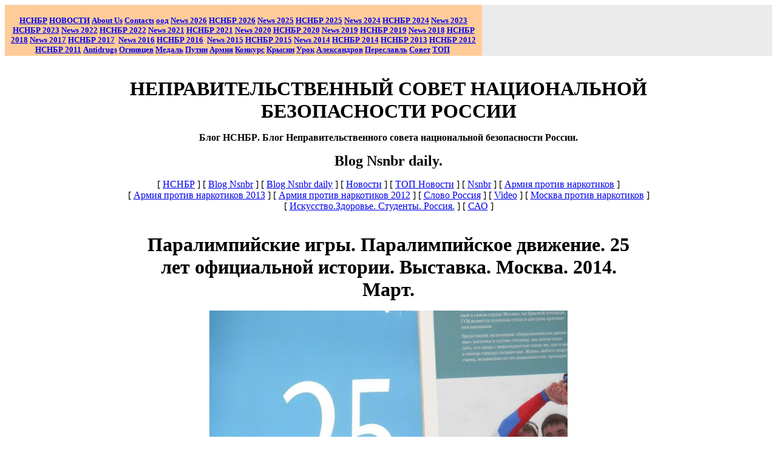

--- FILE ---
content_type: text/html; charset=windows-1251
request_url: http://site.nsnbr.ru/blog/2014/nsnbr_zimnie_paralympiiskie_igry_moverment.html
body_size: 33920
content:
<!DOCTYPE HTML PUBLIC "-//W3C//DTD HTML 4.01 Transitional//EN">
<html xmlns:mso="urn:schemas-microsoft-com:office:office" xmlns:msdt="uuid:C2F41010-65B3-11d1-A29F-00AA00C14882">

<head>
<!--[if gte mso 9]><xml>
<mso:CustomDocumentProperties>
<mso:Categories msdt:dt="string"></mso:Categories>
<mso:Approval_x0020_Level msdt:dt="string"></mso:Approval_x0020_Level>
<mso:Assigned_x0020_To msdt:dt="string">A.G.Ognivcev. Ognivo56. Nsnbr.</mso:Assigned_x0020_To></mso:CustomDocumentProperties></xml>
<![endif]-->
<meta http-equiv="Content-Type" content="text/html; charset=windows-1251">
<title>НЕПРАВИТЕЛЬСТВЕННЫЙ СОВЕТ НАЦИОНАЛЬНОЙ БЕЗОПАСНОСТИ РОССИИ | blog |2014| 
Паралимпийские игры. Паралимпийское движение. 25 лет официальной истории. Выставка. Москва. 2014. Март. Блог НСНБР. Blog Nsnbr. Daily. Блог Неправительственного совета национальной безопасности </title>
<meta name="keywords" content="Паралимпийские, игры, Паралимпийское, движение, 25, лет, официальной, истории, Выставка, Москва, 2014, Март, Блог НСНБР. Blog Nsnbr. Daily. Блог Неправительственного совета национональной безопасности России  Блог НСНБР, Blog, Nsnbr, Daily, Блог Неправительственного совета национальной безопасности России, НЕПРАВИТЕЛЬСТВЕННЫЙ СОВЕТ НАЦИОНАЛЬНОЙ БЕЗОПАСНОСТИ РОССИИ, НЕПРАВИТЕЛЬСТВЕННЫЙ, СОВЕТ, НАЦИОНАЛЬНОЙ, БЕЗОПАСНОСТИ, РОССИИ, автор, фото, председатель НСНБР, А.Г.Огнивцев, Огнивцев, 07 марта, в российском, городе, Сочи, открылись, XI зимние Паралимпийские игры, Для, участия, в XI зимних Паралимпийских играх, в Россию, прибыло,  более, 600, спортсменов, из, 45, стран, XI зимние Паралимпийские, игры продлятся, 10 дней, Всего, будет, разыграно, 72, комплекта, медалей, в пяти, видах, спорта, горнолыжном, спорте, биатлоне, лыжных, гонках, хоккее, следж, керлинге, на колясках, Впервые, в истории Паралимпийского движения, на XI зимних Паралимпийских играх, в Сочи, пройдут, соревнования, пара-сноуборду, XI зимние Паралимпийские игры пройдут, на тех же, аренах, которые,  использовались, ХХII,  Олимпийских играх, олимпийских, К открытию XI зимних Паралимпийских игр в Москве работала специальная выставка 25 лет Паралимпийского движения. Место проведения выставки - ГУМ. ">
<meta name="description" content="Паралимпийские игры. Паралимпийское движение. 25 лет официальной истории. Выставка. Москва. 2014. Март. Блог НСНБР. Blog Nsnbr. Daily. Блог Неправительственного совета национальной безопасности России.- НЕПРАВИТЕЛЬСТВЕННЫЙ СОВЕТ НАЦИОНАЛЬНОЙ БЕЗОПАСНОСТИ РОССИИ ">
<style>
<!--
 #wrapper { max-width: 1024px !important;}article{display:block}-->
</style>
<meta name="Microsoft Border" content="t, default">
</head>

<body><!--msnavigation--><table border="0" cellpadding="0" cellspacing="0" width="100%"><tr><td bgcolor="#EBEBEB">
<table cellpadding="0" cellspacing="0" width="786" height="80" bgcolor="#FFCC99" style="padding-left: 4px; padding-right: 4px; padding-top: 18px; padding-bottom: 0; font-size:8pt; font-family:Arial">
	<!-- MSTableType="layout" -->
	<tr>
		<td height="66" valign="top" width="786">
		<p align="center"><b><font face="Arial" size="2">
		<a href="../../index.html"><font face="Times New Roman" size="2">НСНБР</font></a></font><font face="Times New Roman" size="2">&nbsp;</font><font face="Arial" size="2"><a href="../../news.html"><font face="Times New Roman" size="2">НОВОСТИ</font></a></font><font face="Times New Roman" size="2">
		</font><font face="Arial" size="2"><span lang="en-us">
		<a href="../../about-us/index.html"><font face="Times New Roman" size="2">
		About Us</font></a><font face="Times New Roman"> </font></span>
		<a href="../../contacts/index.html"><span lang="en-us">
		<font face="Times New Roman" size="2">Contacts</font></span></a><font face="Times New Roman">
		</font></font><font face="Times New Roman" size="2"><a href="../../ood_nsnbr/all_russian_social_movement.html">оод</a><span lang="en-us">
		<a href="../../2026/novosti_nsnbr_2026.html">News 2026</a>
		</span><a href="../../2026/index.html">НСНБР 202<span lang="en-us">6</span></a><span lang="en-us">
		<a href="../../2025/novosti_nsnbr_2025.html">News 2025</a>
		</span><a href="../../2025/index.html">НСНБР 2025</a><span lang="en-us">
		<a href="../../2024/novosti_nsnbr_2024.html">News</a></span><a href="../../2024/novosti_nsnbr_2024.html"> 2024</a>
		<a href="../../2024/novosti_nsnbr_2024.html">НСНБР 2024</a>
		<a href="../../2023/novosti_nsnbr_2023.html"><span lang="en-us">News</span> 2023</a>
		<a href="../../2023/index.html">НСНБР 2023</a><span lang="en-us"> </span>
		</font></b><font face="Times New Roman"><b><font size="2">
		<a href="../../2022/novosti_nsnbr_2022.html"><span lang="en-us">News</span> 2022</a>
		<a href="../../2022/index.html">НСНБР 2022</a>
		<a href="../../2021/novosti_nsnbr_2021.html"><span lang="en-us">News</span> 2021</a>
		<a href="../../2021/index.html">НСНБР 2021</a>
		<a href="../../2020/novosti_nsnbr_2020.html"><span lang="en-us">News</span> 2020</a>
		<a href="../../2020/index.html">НСНБР 2020</a>
		<a href="../../2019/novosti_nsnbr_2019.html"><span lang="en-us">News</span> 2019</a>
		<a href="../../2019/index.html">НСНБР 2019</a> </font></b></font><b>
		<font face="Arial" size="2"><font face="Times New Roman" size="2">
		<a href="../../2018/novosti_nsnbr_2018.html"><span lang="en-us">News</span> 2018</a>
		<a href="../../2018/index.html">НСНБР 2018</a>
		<a href="../../2017/novosti_nsnbr_2017.html"><span lang="en-us">News</span> 2017</a></font><font face="Times New Roman">
		</font><a href="../../2017/index.html">
		<font face="Times New Roman" size="2">НСНБР 2017</font></a><font face="Times New Roman">&nbsp;&nbsp;</font><a href="../../2016/novosti_nsnbr_2016.html"><font face="Times New Roman" size="2"><span lang="en-us">News</span> 
		2016</font></a><font face="Times New Roman"> </font>
		<a href="../../2016/index.html"><font face="Times New Roman" size="2">НСНБР 
		2016</font></a><font face="Times New Roman"> </font>
		<font face="Times New Roman" size="2">&nbsp;</font><a href="../../2015/News/novosti_nsnbr_2015.html"><font face="Times New Roman" size="2"><span lang="en-us">News</span> 
		2015</font></a><font face="Times New Roman"> </font>
		<a href="../../2015/index.html"><font face="Times New Roman" size="2">НСНБР 
		2015</font></a><font face="Times New Roman">&nbsp;</font><a href="../../2014/News/novosti_nsnbr_2014.html"><font face="Times New Roman" size="2"><span lang="en-us">News</span> 
		2014</font></a><font face="Times New Roman"> </font>
		<a href="../../2014/index.html"><font face="Times New Roman" size="2">НСНБР 
		2014</font></a><font face="Times New Roman"> </font>
		<a href="../../2013/News/novosti_nsnbr_2013.html">
		<font face="Times New Roman" size="2">НСНБР 2013</font></a><font face="Times New Roman">
		</font><a href="../../2012/News/novosti_nsnbr_2012.html">
		<font face="Times New Roman" size="2">НСНБР 2012</font></a><font face="Times New Roman">
		</font><a href="../../2011/News/novosti_nsnbr_2011.html">
		<font face="Times New Roman" size="2">НСНБР 2011</font></a><font face="Times New Roman">
		</font><font face="Times New Roman" size="2">
		<a href="../../anti-drugs/index.html">Antidrugs</a> </font>
		<a href="../../ood_nsnbr/ognivcev_a_g_public_figures_of_russia.html">
		<font face="Times New Roman" size="2">Огнивцев</font></a><font face="Times New Roman"><span lang="en-us">
		</span></font>
		<a href="../../nsnbr_awarding_of_the_federal_drugs_control_service_medal.html">
		<font face="Times New Roman" size="2">Медаль</font></a><font face="Times New Roman" size="2">&nbsp;</font><a href="../../Ognivcev/putin_kremlin_forum_2001.html"><font face="Times New Roman" size="2">Путин</font></a><font face="Times New Roman">
		</font>
		<a href="../../Russia/Army/army_against_drugs_2012_fskssao_peresvet.html">
		<font face="Times New Roman" size="2">Армия</font></a><font face="Times New Roman">
		</font><font face="Times New Roman" size="2">
		<a href="nsnbr_fskn_rossii_vserossiiskii_konkurs_socialnoi_reklamy.html">
		Конкурс</a><span lang="en-us"> </span><a href="../../fkkr.html">Крысин</a>
		<a href="../../nsnbr-internet.org/kaliningrad_against_drugs_full_2000.html">
		Урок</a></font><font face="Times New Roman"> </font>
		<a href="../2013/alexandrov_protiv_narcotikov_tvoi_vibor_zhizn.html">
		<font face="Times New Roman" size="2">Александров</font></a><font face="Times New Roman"><span lang="en-us">
		</span></font><font face="Times New Roman" size="2">
		<a href="../../index_pereslavl_zalesskii_protiv_narcotikov_2014.html">
		Переславль</a></font><font face="Times New Roman"> </font>
		<a href="../../nsnbr_public_council_of_ufskn_of_russia_in_moscow.html">
		<font face="Times New Roman" size="2">Совет</font></a><font face="Times New Roman" size="2">
		</font><a href="../../TOP_News_of_NSNBR/top_News_of_NSNBR.html">
		<font face="Times New Roman" size="2">ТОП</font></a><font face="Times New Roman">&nbsp;</font></font></b></td>
	</tr>
</table>
</td></tr><!--msnavigation--></table><!--msnavigation--><table dir="ltr" border="0" cellpadding="0" cellspacing="0" width="100%"><tr><!--msnavigation--><td valign="top">

<div align="center">
	<table border="0" cellpadding="0" cellspacing="0" width="1015" height="534" style="padding: 10px">
		<!-- MSTableType="layout" -->
		<tr>
			<td valign="top" colspan="3" height="72">
			<!-- MSCellType="ContentHead" -->
			<div style="padding: 10px">
				<p align="center"><b><font size="6">
				<a target="_blank" href="http://www.nsnbr.ru/" style="text-decoration: none">
				<font color="#000000">НЕПРАВИТЕЛЬСТВЕННЫЙ СОВЕТ НАЦИОНАЛЬНОЙ БЕЗОПАСНОСТИ РОССИИ</font></a></font></b></p>
				<p align="center"><b>
				<a target="_blank" href="../daily.html" style="text-decoration: none">
				<font color="#000000">Блог НСНБР<span lang="ru">.</span> Блог Неправительственного 
				совета национальной безопасности России</font></a><span lang="ru">.</span></b></p>
				<p align="center">
				<a target="_blank" href="../daily.html" style="text-decoration: none; font-weight: 700">
				<font color="#000000" size="5">Blog Nsnbr daily.</font></a></p>
				<p align="center">
				<!--webbot bot="Navigation" S-Type="sequence" S-Orientation="horizontal" S-Rendering="graphics" B-Include-Home="FALSE" B-Include-Up="FALSE" U-Page="sid:1145" startspan --><nobr>[&nbsp;<a href="../../index.html" target="">НСНБР</a>&nbsp;]</nobr> <nobr>[&nbsp;<a href="../blog_nsnbr.html" target="">Blog&nbsp;Nsnbr</a>&nbsp;]</nobr> <nobr>[&nbsp;<a href="../daily.html" target="">Blog&nbsp;Nsnbr&nbsp;daily</a>&nbsp;]</nobr> <nobr>[&nbsp;<a href="../../news.html" target="">Новости</a>&nbsp;]</nobr> <nobr>[&nbsp;<a href="../../TOP_News_of_NSNBR/top_News_of_NSNBR.html" target="">ТОП&nbsp;Новости</a>&nbsp;]</nobr> <nobr>[&nbsp;<a href="../../nsnbr.html" target="">Nsnbr</a>&nbsp;]</nobr> <nobr>[&nbsp;<a href="../../Russia/Army/army_against_drugs.html" target="">Армия&nbsp;против&nbsp;наркотиков</a>&nbsp;]</nobr> <nobr>[&nbsp;<a href="../../armiya_protiv_narcotikov_2013_nsnbr_army_2013.html" target="">Армия&nbsp;против&nbsp;наркотиков&nbsp;2013</a>&nbsp;]</nobr> <nobr>[&nbsp;<a href="../../Russia/Army/army_against_drugs_2012_fskssao_peresvet.html" target="">Армия&nbsp;против&nbsp;наркотиков&nbsp;2012</a>&nbsp;]</nobr> <nobr>[&nbsp;<a href="../../Russia/russia.html" target="">Слово&nbsp;Россия</a>&nbsp;]</nobr> <nobr>[&nbsp;<a href="../../Russia/antidrugs/video.html" target="">Video</a>&nbsp;]</nobr> <nobr>[&nbsp;<a href="../../Russia/moskva_protiv_narcotikov_2011_sao.html" target="">Москва&nbsp;против&nbsp;наркотиков</a>&nbsp;]</nobr> <nobr>[&nbsp;<a href="../../iskusstvo.zdorivie.studenty.russia.html" target="">Искусство.Здоровье.&nbsp;Студенты.&nbsp;Россия.</a>&nbsp;]</nobr> <nobr>[&nbsp;<a href="../../anti_drugs_sao_moscow.html" target="">САО</a>&nbsp;]</nobr><!--webbot bot="Navigation" i-checksum="50968" endspan --></div>
			</td>
		</tr>
		<tr>
			<td valign="top">&nbsp;<p>&nbsp;</p>
			<p>&nbsp;</p>
			<p>&nbsp;</td>
			<td valign="top" style="padding: 10px">
			<!-- MSCellType="ContentBody" -->
				<p align="center">
				<b><font size="6">Паралимпийские</font><font size="6"> игры. 
				Паралимпийское движение. 25 лет официальной истории. Выставка. 
				Москва. 2014. Март. </font></b></p>
			<p align="center">
				<img border="0" src="img/IMG_07032014_11.JPG" width="590" height="431"></p>
			<p align="center">
				<a target="_blank" href="../../data/nsnbr_paralympiiskie_igry_sochi_2014.pdf">Паралимпийские игры</a>. Паралимпийское движение. 25 лет официальной 
				истории. Выставка. Москва. 2014. Март. Автор фото председатель 
				НСНБР А.Г.Огнивцев.</p>
			<p align="justify">
				<img border="0" src="img/IMG_07032014_12.JPG" width="180" height="98" align="left">07 
				марта в российском городе Сочи открылись XI зимние 
				Паралимпийские игры. Для участия в XI зимних Паралимпийских 
				играх в Россию прибыло&nbsp; более 600 спортсменов из 45 стран. 
				XI зимние Паралимпийские игры продлятся 10 дней. Всего будет 
				разыграно 72 комплекта медалей в пяти видах спорта - горнолыжном 
				спорте, биатлоне, лыжных гонках, хоккее-следж и керлинге на 
				колясках. Впервые в истории Паралимпийского движения на XI 
				зимних Паралимпийских играх в Сочи пройдут соревнования по 
				пара-сноуборду. XI зимние Паралимпийские игры пройдут на тех же 
				аренах, которые&nbsp; использовались в ХХII зимних Олимпийских 
				играх.</p>
			<p align="justify">
				К открытию XI зимних Паралимпийских игр в Москве работала 
				специальная выставка 25 лет Паралимпийского движения. Место 
				проведения выставки - ГУМ.</p>
			<p align="center">
				<img border="0" src="img/IMG_07032014_13.JPG" width="590" height="312"></p>
			<p align="center">
				Паралимпийские игры. Паралимпийское движение. 25 лет официальной 
				истории. Выставка. Москва. 2014. Март. Автор фото председатель 
				НСНБР А.Г.Огнивцев.</p>
			<p align="justify">
				Более восьми тысяч волонтеров будут помогать проводить XI зимние Паралимпийские игры в Сочи. Фронт волонтеров 
				формировался из россиян, прибывших из более сотен российских 
				городов.&nbsp; Из 60-ти государств прибыло 400 волонтеров, 
				которые также, как и россияне-добровольцы, пожертвовали свой 
				труд, знания, добро и умение для успеха спортсменов с 
				ограниченными возможностями. </p>
			<p align="center">
				<img border="0" src="img/IMG_07032014_14.JPG" width="590" height="284"></p>
			<p align="center">
				Паралимпийские игры. Паралимпийское движение. 25 лет официальной 
				истории. Выставка. Москва. 2014. Март. Автор фото председатель 
				НСНБР А.Г.Огнивцев.</p>
			<p align="justify">
				Волонтеры прошли специальные тренинги по взаимодействию со 
				спортсменами-паралимпийцами. Средний возраст волонтеров - 25 
				лет.</p>
			<p align="left">
				<b><font size="4">ИСТОРИЯ</font></b></p>
			<p align="justify">
				<b>
				<img border="0" src="img/IMG_07032014_15.JPG" width="120" height="61" align="left">1960 
				-</b> Под эгидой Всемирной Федерации Военнослужащих создана 
				Международная рабочая группа, изучающая проблемы спорта для 
				инвалидов. <b>1964 -</b> Учреждена Международная спортивная 
				организация инвалидов (ИСОД), включавшая в себя также 
				спортсменов с ампутационным поражением. <b>1978 -</b> Создана 
				Международная ассоциация спорта и физической культуры для лиц с 
				церебральным параличом (СП-ИСРА).<b> 1981 -</b> Международная 
				федерация спорта слепых (ИБСА). <b>1986 -</b> Международная 
				спортивная федерация для лиц с нарушением интеллекта (ИНАС ФИД).
				<b>1982 -</b> Паралимпийское движение возглавил Международный 
				координационный комитет всемирной организации спорта инвалидов. 
				Через десять лет он стал называться Международным паралимпийским 
				комитетом. <b>1988 -</b> Паралимпиады стали проводятся и летом, 
				и зимой – сразу после завершения Олимпиад и в том же городе. <b>
				1989 -</b> В качестве признанного руководящего органа 
				Паралимпийского движения был организован Международный 
				Паралимпийский комитет (МПК), через пять лет он принял на себя 
				полную ответственность за проведение Паралимпийских игр.</p>
			<p align="center">
				<img border="0" src="img/IMG_07032014_16.JPG" width="590" height="297"></p>
			<p align="center">
				Паралимпийские игры. Паралимпийское движение. 25 лет официальной 
				истории. Выставка. Москва. 2014. Март. Автор фото председатель 
				НСНБР А.Г.Огнивцев.</p>
			<p align="justify">
				Эстафета Паралимпийских игр началась 26 февраля 2014 года. 
				Завершение - 7 марта 2014 года на Центральном стадионе Фишт в 
				Сочи Церемонией открытия XI зимних Паралимпийских игр. Закрытие 
				- 16 марта 2014 года.</p>
			<p align="justify">
				<a target="_blank" href="http://www.sochi2014.com/">Официальный 
				сайт XI зимних Паралимпийских игр в Сочи 2014 </a>&nbsp; Все 
				фото сделаны председателем НСНБР А.Г.Огнивцевым в<a target="_blank" href="http://www.gum.ru/"> 
				ГУМе (Москва) </a>07 марта 2014 года в 12,30 по Москве.</p>
			<p align="justify">
				<span lang="ru">Материал
				<a target="_blank" href="../../data/nsnbr_paralympiiskie_igry_sochi_2014_otkrytie.pdf">
				Огркомитета </a></span>
				<a target="_blank" href="../../data/nsnbr_paralympiiskie_igry_sochi_2014_otkrytie.pdf">XI зимних Паралимпийских 
				игр</a></p>
			<p align="center">
				<!--webbot bot="Navigation" S-Type="sequence" S-Orientation="horizontal" S-Rendering="graphics" B-Include-Home="FALSE" B-Include-Up="FALSE" U-Page="sid:1240" startspan --><nobr>[&nbsp;<a href="../daily.html" target="">Blog&nbsp;Nsnbr&nbsp;daily</a>&nbsp;]</nobr> <nobr>[&nbsp;<a href="../blog_nsnbr.html" target="">Blog&nbsp;Nsnbr</a>&nbsp;]</nobr> <nobr>[&nbsp;<a href="../daily_2014.html" target="">Blog&nbsp;Nsnbr&nbsp;daily&nbsp;2014</a>&nbsp;]</nobr> <nobr>[&nbsp;<a href="../daily_2013.html" target="">Blog&nbsp;Nsnbr&nbsp;daily&nbsp;2013.</a>&nbsp;]</nobr> <nobr>[&nbsp;<a href="nsnbr_ognivcev_vistavka_nicas_safronov_centr_t_business.html" target="">72</a>&nbsp;]</nobr> <nobr>[&nbsp;<a href="nsnbr_laboratoriya_zvezd_goroskop_zodiak_avgust_2014_tyrishkin.html" target="">71</a>&nbsp;]</nobr> <nobr>[&nbsp;<a href="nsnbr_laboratoriya_zvezd_goroskop_zodiak_avgust_2014_koncert_strelka.html" target="">70</a>&nbsp;]</nobr> <nobr>[&nbsp;<a href="nsnbr_moscow_iskusstvo_art_school_1332_flap_step_jazz.html" target="">69</a>&nbsp;]</nobr> <nobr>[&nbsp;<a href="nsnbr_moscow_artplay_student_art_prom_vistavka_biennale_vuzi_2014.html" target="">68</a>&nbsp;]</nobr> <nobr>[&nbsp;<a href="nsnbr_moscow_varenie_den_koncert_lubyanka_david_akon_de_burg.html" target="">67</a>&nbsp;]</nobr> <nobr>[&nbsp;<a href="nsnbr_laboratoriya_zvezd_goroskop_zodiak_avgust_2014.html" target="">66</a>&nbsp;]</nobr> <nobr>[&nbsp;<a href="nsnbr_vdnh_den_stroitelya_avariya_fabrika_samocvety_malikiva_discoteka.html" target="">65</a>&nbsp;]</nobr> <nobr>[&nbsp;<a href="nsnbr_moscowski_sport_lugniki_festival_breakdance.html" target="">63</a>&nbsp;]</nobr> <nobr>[&nbsp;<a href="nsnbr_90_let_moscowskomu_avtobusu_vistasvka.html" target="">64</a>&nbsp;]</nobr> <nobr>[&nbsp;<a href="nsnbr_fskn_rossii_vserossiiskii_konkurs_socialnoi_reklamy.html" target="">62</a>&nbsp;]</nobr> <nobr>[&nbsp;<a href="nsnbr_picnic_afishi_2014_jamiroqaui_devchonki_tancuyut_video.html" target="">61</a>&nbsp;]</nobr> <nobr>[&nbsp;<a href="nsnbr_picnic_afishi_2014_suede_brett_lewis_anderson.html" target="">60</a>&nbsp;]</nobr> <nobr>[&nbsp;<a href="nsnbr_vistavka_kukli_vesennii_bal_galereya_vetoshnyi_moscow.html" target="">59</a>&nbsp;]</nobr> <nobr>[&nbsp;<a href="nsnbr_vistavka_muzei_krasnaya_ploschad_istoriya.html" target="">58</a>&nbsp;]</nobr> <nobr>[&nbsp;57&nbsp;]</nobr> <nobr>[&nbsp;<a href="../daily_nsnbr_blog_stranica_56.html" target="">56</a>&nbsp;]</nobr> <nobr>[&nbsp;<a href="../daily_nsnbr_blog_stranica_55.html" target="">55</a>&nbsp;]</nobr> <nobr>[&nbsp;<a href="../daily_nsnbr_blog_stranica_54.html" target="">54</a>&nbsp;]</nobr> <nobr>[&nbsp;<a href="../daily_nsnbr_blog_stranica_53.html" target="">53</a>&nbsp;]</nobr> <nobr>[&nbsp;<a href="../daily_nsnbr_blog_stranica_51.html" target="">51</a>&nbsp;]</nobr> <nobr>[&nbsp;<a href="../daily_nsnbr_blog_stranica_52.html" target="">52</a>&nbsp;]</nobr> <nobr>[&nbsp;<a href="../daily_nsnbr_blog_stranica_50.html" target="">50</a>&nbsp;]</nobr> <nobr>[&nbsp;<a href="../daily_nsnbr_blog_stranica_49.html" target="">49</a>&nbsp;]</nobr> <nobr>[&nbsp;<a href="../daily_nsnbr_blog_stranica_48.html" target="">48</a>&nbsp;]</nobr> <nobr>[&nbsp;<a href="../daily_nsnbr_blog_stranica_47.html" target="">47</a>&nbsp;]</nobr> <nobr>[&nbsp;<a href="../daily_nsnbr_blog_stranica_45.html" target="">45</a>&nbsp;]</nobr> <nobr>[&nbsp;<a href="../daily_nsnbr_blog_stranica_46.html" target="">46</a>&nbsp;]</nobr> <nobr>[&nbsp;<a href="../daily_nsnbr_blog_stranica_44.html" target="">44</a>&nbsp;]</nobr> <nobr>[&nbsp;<a href="../daily_nsnbr_blog_stranica_43.html" target="">43</a>&nbsp;]</nobr> <nobr>[&nbsp;<a href="../daily_nsnbr_blog_stranica_42.html" target="">42</a>&nbsp;]</nobr> <nobr>[&nbsp;<a href="../daily_nsnbr_blog_stranica_41.html" target="">41</a>&nbsp;]</nobr> <nobr>[&nbsp;<a href="../daily_nsnbr_blog_stranica_40.html" target="">40</a>&nbsp;]</nobr> <nobr>[&nbsp;<a href="../daily_nsnbr_blog_stranica_39.html" target="">39</a>&nbsp;]</nobr> <nobr>[&nbsp;<a href="../daily_nsnbr_blog_stranica_38.html" target="">38</a>&nbsp;]</nobr> <nobr>[&nbsp;<a href="../daily_nsnbr_blog_stranica_37.html" target="">37</a>&nbsp;]</nobr> <nobr>[&nbsp;<a href="../daily_nsnbr_blog_stranica_36.html" target="">36</a>&nbsp;]</nobr> <nobr>[&nbsp;<a href="../daily_nsnbr_blog_stranica_34.html" target="">34</a>&nbsp;]</nobr> <nobr>[&nbsp;<a href="../daily_nsnbr_blog_stranica_35.html" target="">35</a>&nbsp;]</nobr> <nobr>[&nbsp;<a href="../daily_nsnbr_blog_stranica_33.html" target="">33</a>&nbsp;]</nobr> <nobr>[&nbsp;<a href="../daily_nsnbr_blog_stranica_32.html" target="">32</a>&nbsp;]</nobr> <nobr>[&nbsp;<a href="../daily_nsnbr_blog_stranica_31.html" target="">31</a>&nbsp;]</nobr> <nobr>[&nbsp;<a href="../daily_nsnbr_blog_stranica_30.html" target="">30</a>&nbsp;]</nobr> <nobr>[&nbsp;<a href="../daily_nsnbr_blog_stranica_29.html" target="">29</a>&nbsp;]</nobr> <nobr>[&nbsp;<a href="../daily_nsnbr_blog_stranica_28.html" target="">28</a>&nbsp;]</nobr> <nobr>[&nbsp;<a href="../daily_nsnbr_blog_stranica_27.html" target="">27</a>&nbsp;]</nobr> <nobr>[&nbsp;<a href="../daily_nsnbr_blog_stranica_26.html" target="">26</a>&nbsp;]</nobr> <nobr>[&nbsp;<a href="../daily_nsnbr_blog_stranica_25.html" target="">25</a>&nbsp;]</nobr> <nobr>[&nbsp;<a href="../daily_nsnbr_blog_stranica_23.html" target="">23</a>&nbsp;]</nobr> <nobr>[&nbsp;<a href="../daily_nsnbr_blog_stranica_24.html" target="">24</a>&nbsp;]</nobr> <nobr>[&nbsp;<a href="../daily_nsnbr_blog_stranica_22.html" target="">22</a>&nbsp;]</nobr> <nobr>[&nbsp;<a href="../daily_nsnbr_blog_stranica_21.html" target="">21</a>&nbsp;]</nobr> <nobr>[&nbsp;<a href="../daily_nsnbr_blog_stranica_20.html" target="">20</a>&nbsp;]</nobr> <nobr>[&nbsp;<a href="../daily_nsnbr_blog_stranica_19.html" target="">19</a>&nbsp;]</nobr> <nobr>[&nbsp;<a href="../daily_nsnbr_blog_stranica_17.html" target="">17</a>&nbsp;]</nobr> <nobr>[&nbsp;<a href="../daily_nsnbr_blog_stranica_18.html" target="">18</a>&nbsp;]</nobr> <nobr>[&nbsp;<a href="../daily_nsnbr_blog_stranica_15.html" target="">15</a>&nbsp;]</nobr> <nobr>[&nbsp;<a href="../daily_nsnbr_blog_stranica_16.html" target="">16</a>&nbsp;]</nobr> <nobr>[&nbsp;<a href="../daily_nsnbr_blog_stranica_13.html" target="">13</a>&nbsp;]</nobr> <nobr>[&nbsp;<a href="../daily_nsnbr_blog_stranica_14.html" target="">14</a>&nbsp;]</nobr> <nobr>[&nbsp;<a href="../daily_nsnbr_blog_stranica_12.html" target="">12</a>&nbsp;]</nobr> <nobr>[&nbsp;<a href="../daily_nsnbr_blog_stranica_11.html" target="">11</a>&nbsp;]</nobr> <nobr>[&nbsp;<a href="../daily_nsnbr_blog_stranica_10.html" target="">10</a>&nbsp;]</nobr> <nobr>[&nbsp;<a href="../daily_nsnbr_blog_stranica_9.html" target="">9</a>&nbsp;]</nobr> <nobr>[&nbsp;<a href="../daily_nsnbr_blog_stranica_8.html" target="">8</a>&nbsp;]</nobr> <nobr>[&nbsp;<a href="../daily_nsnbr_blog_stranica_7.html" target="">7</a>&nbsp;]</nobr> <nobr>[&nbsp;<a href="../daily_nsnbr_blog_stranica_5.html" target="">5</a>&nbsp;]</nobr> <nobr>[&nbsp;<a href="../daily_nsnbr_blog_stranica_6.html" target="">6</a>&nbsp;]</nobr> <nobr>[&nbsp;<a href="../daily_nsnbr_blog_stranica_4.html" target="">4</a>&nbsp;]</nobr> <nobr>[&nbsp;<a href="../daily_nsnbr_blog_stranica_3.html" target="">3</a>&nbsp;]</nobr> <nobr>[&nbsp;<a href="../daily_nsnbr_blog_stranica_2.html" target="">2</a>&nbsp;]</nobr> <nobr>[&nbsp;<a href="../daily_nsnbr_blog_stranica_1.html" target="">1</a>&nbsp;]</nobr><!--webbot bot="Navigation" i-checksum="52711" endspan --></p>
			<p class="MsoNormal" align="center" style="text-align: center; line-height: normal">
				<span style="font-size: 12.0pt; font-family: 'Times New Roman',serif; color: #548DD4">
				<a target="_blank" style="color: blue; text-decoration: underline; text-underline: single" href="http://www.nsnbr.ru/">
				<b><span lang="EN-US">www.nsnbr.ru</span></b></a></span><font color="#0000FF"><span lang="ru" style="font-size: 12.0pt; font-family: 'Times New Roman',serif">
				</span>
				</font><b>
				<font color="#0000FF"><span style="font-size: 12.0pt; font-family: 'Times New Roman',serif">
				<a target="_blank" href="http://www.nsnbr.ru/">www.<span lang="ru">нснбр.рф</span></a>
				<span lang="en-us"><a href="http://www.nsnbr.pw">www.nsnbr.pw</a>
				<a href="http://www.nsnbr-internet.ru">www.nsnbr-internet.ru</a>
				<a href="http://www.nsnbr-internet.org">www.nsnbr-internet.org</a>
				</span>
				</span></font>
				</b></p>
				<p class="MsoNormal" align="center" style="text-align: center; line-height: normal">
				<span style="font-size: 12.0pt; font-family: 'Times New Roman',serif; color: #548DD4">
				<a target="_blank" style="color: blue; text-decoration: underline; text-underline: single" href="http://www.nsnbr-internet.org/">
				www.nsnbr.org</a></span><font color="#0000FF"><span style="font-size: 12.0pt; font-family: 'Times New Roman',serif">
				</span></font>
				<span style="font-size: 12.0pt; font-family: 'Times New Roman',serif; color: #548DD4">
				<a target="_blank" style="color: blue; text-decoration: underline; text-underline: single" href="http://www.nsnbr.net">
				www.nsnbr.net</a><font color="#0000FF"><span style="font-size: 12.0pt; font-family: 'Times New Roman',serif">
				</span></font>
				<a target="_blank" style="color: blue; text-decoration: underline; text-underline: single" href="http://www.nsnbr.com">
				www.nsnbr.com</a><font color="#0000FF"><span style="font-size: 12.0pt; font-family: 'Times New Roman',serif">
				</span></font>
				<a target="_blank" style="color: blue; text-decoration: underline; text-underline: single" href="http://www.mcrsi.ru">
				www.mcrsi.ru</a><font color="#0000FF"><span style="font-size: 12.0pt; font-family: 'Times New Roman',serif">
				</span></font>
				<a target="_blank" style="color: blue; text-decoration: underline; text-underline: single" href="http://www.dipnsnbr.com">
				www.dipnsnbr.com</a><font color="#0000FF"><span style="font-size: 12.0pt; font-family: 'Times New Roman',serif">
				<span lang="en-us"><a href="http://www.dipnsnbr.ru">
				www.dipnsnbr.ru</a> </span><br>
				</span></font>
				<a target="_blank" style="color: blue; text-decoration: underline; text-underline: single" href="http://www.sekretariat-nsnbr.ru/">
				www.sekretariat-nsnbr.ru</a><font color="#0000FF"><span style="font-size: 12.0pt; font-family: 'Times New Roman',serif">
				</span></font>
				<a target="_blank" style="color: blue; text-decoration: underline; text-underline: single" href="http://www.nsnbr-doctor.net">
				www.nsnbr-doctor.net</a><font color="#0000FF"><span style="font-size: 12.0pt; font-family: 'Times New Roman',serif">
				</span></font>
				<a target="_blank" style="color: blue; text-decoration: underline; text-underline: single" href="http://www.nsnbr-advocat.net">
				www.nsnbr-advocat.net</a> </span>
				<font color="#0000FF"><span style="font-size: 12.0pt; font-family: 'Times New Roman',serif">
				<a href="http://www.nsnbr.pw">www.nsnbr.pw</a><span lang="en-us">
				<a href="http://www.koenigsberg13.org">www.koenigsberg13.com</a>
				</span></span></font><span style="font-size: 12.0pt; font-family: 'Times New Roman',serif; color: #548DD4"><font color="#0000FF"><span style="font-size: 12.0pt; font-family: 'Times New Roman',serif"><br>
				</span></font>
				<a target="_blank" style="color: blue; text-decoration: underline; text-underline: single" href="http://www.nsnbr.ru/">
				национальная безопасность</a><font color="#0000FF"><span style="font-size: 12.0pt; font-family: 'Times New Roman',serif">
				</span></font>
				<a target="_blank" style="color: blue; text-decoration: underline; text-underline: single" href="http://www.nsnbr-radio.com">
				www.nsnbr-radio.com</a>
				<span lang="EN-US">
				<a target="_blank" style="color: blue; text-decoration: underline; text-underline: single" href="http://www.nsnbr.ru/?albumid=11736532">
				Nsnbr against drugs</a> </span></span>
				<span lang="EN-GB" style="font-size: 12.0pt; font-family: 'Times New Roman',serif; color: #548DD4">
				<a style="color: blue; text-decoration: underline; text-underline: single" href="http://www.nsnbr.info">
				www.nsnbr.info</a></span><font color="#0000FF"><span lang="EN-GB" style="font-size: 12.0pt; font-family: 'Times New Roman',serif">
				</span></font></p>
			<p class="MsoNormal" align="center" style="text-align: center; line-height: normal">
					<font color="#FF0000">
					<a target="_blank" href="../../tag_nepravitelstvenniy.htm">
					Неправительственный</a><span lang="en-us"> </span>
					<a target="_blank" href="../../tag_sovet.html">Совет</a>
					<a target="_blank" href="../../tag_besopasnost.html">Безопасность</a><span lang="en-us">&nbsp;
					</span><a target="_blank" href="../../tag_nsnbr.html">НСНБР</a><span lang="en-us">
					<a target="_blank" href="../../tag_NSNB_R.html">NSNBR</a> </span>
					<a target="_blank" href="../../tag_russia.htm">Россия</a><span lang="en-us">
					</span><a target="_blank" href="../../tag_nationalnay.html">
					Национальная</a><span lang="en-us"> </span>
					<a target="_blank" href="../../tag_ognivcev_a_g.html">Огнивцев 
					А.Г.</a><span lang="en-us"> </span>
					<a target="_blank" href="../../tag_narcotikov.html">Наркотиков</a>
					<a target="_blank" href="../../tag_putin.html">Путин</a><span lang="en-us">
					</span><a target="_blank" href="../../tag_iskusstvo.html">
					Искусство</a><span lang="en-us"> </span>
					<a target="_blank" href="../../tag_novosti.html">Новости</a><span lang="en-us">
					</span><a target="_blank" href="../../tag_urok.html">Урок</a><span lang="en-us">
					</span><a target="_blank" href="../../tag_protiv.html">Против</a><span lang="en-us">
					</span><a target="_blank" href="../../tag_internet.html">Интернет</a><span lang="en-us">&nbsp;<a target="_blank" href="http://www.nsnbr.ru/index_domains_sistem_nsnbr_tag_dns_name.html">DNS</a>&nbsp; </span></font>
				<span lang="EN-US">
				<a target="_blank" href="http://www.mcrsi.ru/?tag=doctor-cocaine-runsnbr-pervaya-8a">
				doctor-cocaine.ru›r/nsnbr-pervaya-8a.html</a></span></p>
				<p align="center">
				<palign="center">Все права на материалы, 
				находящиеся на сайте, охраняются в соответствии с 
				законодательством РФ, в том числе, об авторском праве и смежных 
				правах. При использовании материалов сайта - ссылка на данный 
				ресурс обязательна <br>
				© 2014 Неправительственный совет национальной безопасности 
				России</p>
			</td>
			<td height="413" valign="top">&nbsp;<p>&nbsp;</p>
			<p>&nbsp;</p>
			<p>&nbsp;</p>
			<p>&nbsp;</p>
			<p>&nbsp;</p>
			<p>&nbsp;</p>
			<p>&nbsp;</p>
			<p align="center">&nbsp;</p>
			<p align="center">&nbsp;</p>
			<p align="center">&nbsp;</p>
			<p align="center">&nbsp;</p>
			<p align="center">&nbsp;</p>
			<p align="center">&nbsp;<p align="center">&nbsp;<p align="center">&nbsp;<p align="center">&nbsp;<p align="center">&nbsp;<p align="center">&nbsp;<p align="center">&nbsp;<p align="center">&nbsp;<p align="center">&nbsp;<p align="center">&nbsp;</td>
		</tr>
		<tr>
			<td width="70">&nbsp;</td>
			<td width="875" valign="top" bgcolor="#000000">
			<p align="center"><font color="#FFFFFF"><font size="1"><b>
			<span lang="ru">РФ. 125252 Москва. Алабяна 23-40</span> +7 967 076 
			42 71</b>&nbsp; </font><a href="mailto:nsnbr@nsnbr.ru">
			<font color="#FFFFFF" size="1">nsnbr@nsnbr.ru</font></a> <b>
			<span lang="ru"><font size="1">&nbsp;Сайт
			<a target="_blank" href="../../index.html"><font color="#FFFFFF">НСНБР</font></a> 
			обслуживается на профессиональном хостинге компании </font></span>
			<font size="1">
			<a target="_blank" href="http://nic.ru/dns/service/hosting/?btm=1">
			<font color="#FFFFFF">Ru-Centr</font></a><span lang="ru"> Автор -
			<a target="_blank" href="../../index.html"><font color="#FFFFFF">
			А.Г.Огнивцев</font></a> </span></font></b></font></p>
			<p align="center"><b><font face="Forte" color="#FFFFFF">© </font>
			<font color="#FFFFFF">2002</font><font face="Forte" color="#FFFFFF">-</font><font color="#FFFFFF" face="Times New Roman">2014</font><font face="Forte" color="#FFFFFF">
			<a target="_blank" href="http://www.nsnbr.ru/" style="text-decoration: none">
			<font color="#FFFFFF" size="4">Неправительственный совет национальной безопасности России</font></a>
			</font><font face="Times New Roman" color="#FFFFFF">
			<a href="http://www.nsnbr.ru">
			<font color="#FFFFFF" size="1">www.nsnbr.ru</font></a></font></b></p>
			<p>&nbsp;</td>
			<td height="49" width="70" valign="top" bgcolor="#FFFFFF">&nbsp;</td>
		</tr>
	</table>
</div>

<!--msnavigation--></td></tr><!--msnavigation--></table></body>

</html>
